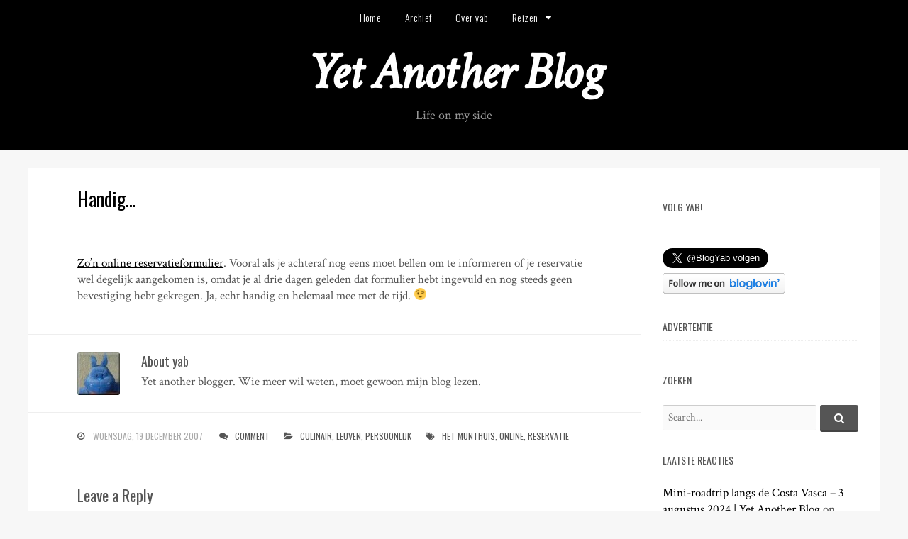

--- FILE ---
content_type: text/html; charset=UTF-8
request_url: http://yab.be/2007/12/19/handig/
body_size: 19661
content:
<!DOCTYPE html>
<html lang="nl-BE">
<head>
<meta charset="UTF-8">
<meta name="viewport" content="width=device-width, initial-scale=1">
<title>Handig&#8230; | Yet Another Blog</title>
<link rel="profile" href="http://gmpg.org/xfn/11">
<link rel="pingback" href="http://yab.be/xmlrpc.php">

<link rel="alternate" type="application/rss+xml" title="Yet Another Blog &raquo; Feed" href="http://yab.be/feed/" />
<link rel="alternate" type="application/rss+xml" title="Yet Another Blog &raquo; Comments Feed" href="http://yab.be/comments/feed/" />
<link rel="alternate" type="application/rss+xml" title="Yet Another Blog &raquo; Handig&#8230; Comments Feed" href="http://yab.be/2007/12/19/handig/feed/" />
		<script type="text/javascript">
			window._wpemojiSettings = {"baseUrl":"http:\/\/s.w.org\/images\/core\/emoji\/72x72\/","ext":".png","source":{"concatemoji":"http:\/\/yab.be\/wp-includes\/js\/wp-emoji-release.min.js?ver=4.2.1"}};
			!function(a,b,c){function d(a){var c=b.createElement("canvas"),d=c.getContext&&c.getContext("2d");return d&&d.fillText?(d.textBaseline="top",d.font="600 32px Arial","flag"===a?(d.fillText(String.fromCharCode(55356,56812,55356,56807),0,0),c.toDataURL().length>3e3):(d.fillText(String.fromCharCode(55357,56835),0,0),0!==d.getImageData(16,16,1,1).data[0])):!1}function e(a){var c=b.createElement("script");c.src=a,c.type="text/javascript",b.getElementsByTagName("head")[0].appendChild(c)}var f;c.supports={simple:d("simple"),flag:d("flag")},c.supports.simple&&c.supports.flag||(f=c.source||{},f.concatemoji?e(f.concatemoji):f.wpemoji&&f.twemoji&&(e(f.twemoji),e(f.wpemoji)))}(window,document,window._wpemojiSettings);
		</script>
		<style type="text/css">
img.wp-smiley,
img.emoji {
	display: inline !important;
	border: none !important;
	box-shadow: none !important;
	height: 1em !important;
	width: 1em !important;
	margin: 0 .07em !important;
	vertical-align: -0.1em !important;
	background: none !important;
	padding: 0 !important;
}
</style>
<link rel='stylesheet' id='cascade-body-fonts-css'  href='//fonts.googleapis.com/css?family=Crimson+Text%3Aregular%2Citalic%2C700|Oswald%3Aregular%2C300%2C700%26subset%3Dlatin%2C' type='text/css' media='screen' />
<link rel='stylesheet' id='cascade-icons-css'  href='http://yab.be/wp-content/themes/cascade/fonts/cascade-icons.css?ver=0.1.0' type='text/css' media='all' />
<link rel='stylesheet' id='cascade-style-css'  href='http://yab.be/wp-content/themes/cascade/style.css?ver=0.3.3' type='text/css' media='all' />
<link rel='stylesheet' id='dashicons-css'  href='http://yab.be/wp-includes/css/dashicons.min.css?ver=4.2.1' type='text/css' media='all' />
<link rel='stylesheet' id='thickbox-css'  href='http://yab.be/wp-includes/js/thickbox/thickbox.css?ver=4.2.1' type='text/css' media='all' />
<script type='text/javascript' src='http://ajax.googleapis.com/ajax/libs/jquery/1/jquery.min.js?ver=4.2.1'></script>
<script type='text/javascript' src='http://yab.be/wp-includes/js/swfobject.js?ver=2.2-20120417'></script>
        <script type="text/javascript">
        var ajaxurl = 'http://yab.be/wp-admin/admin-ajax.php';
        </script>
        <link rel="EditURI" type="application/rsd+xml" title="RSD" href="http://yab.be/xmlrpc.php?rsd" />
<link rel="wlwmanifest" type="application/wlwmanifest+xml" href="http://yab.be/wp-includes/wlwmanifest.xml" /> 
<link rel='prev' title='Koude tenen' href='http://yab.be/2007/12/19/koude-tenen/' />
<link rel='next' title='Yab is een slechte student' href='http://yab.be/2007/12/19/yab-is-een-slechte-student/' />
<meta name="generator" content="WordPress 4.2.1" />
<link rel='canonical' href='http://yab.be/2007/12/19/handig/' />
<link rel='shortlink' href='http://yab.be/?p=1753' />

        <script type="text/javascript">
            function showGallerySatellite(id) {
                var data = {
                        action: 'gallery_display',
                        slideshow: id
                };
                jQuery.post(ajaxurl, data, function(response) {
                        jQuery('.satl-gal-titles .current').removeClass('current');
                        jQuery('.gal'+id).addClass('current');
                        jQuery('.galleries-satl-wrap').html(response);
//                        initslideshow();
                });        
            }
            function showSoloSatellite(id,unique) {
                var data = {
                        action: 'gallery_display',
                        slideshow: id
                };
                jQuery.post(ajaxurl, data, function(response) {
                        jQuery('#splash-satl-wrap-'+unique).html(response);
                });        
            }
        </script>
        <!--[if lte IE 9]><script src="http://yab.be/wp-content/themes/cascade/js/jquery-placeholder.js"></script><![endif]-->
	<style type="text/css">.recentcomments a{display:inline !important;padding:0 !important;margin:0 !important;}</style>

<!-- Begin Cascade Custom CSS -->
<style type="text/css" id="cascade-custom-css">
.site-branding{padding-top:18px;}
</style>
<!-- End Cascade Custom CSS -->
</head>

<body class="single single-post postid-1753 single-format-standard oswald layout-sidebar-right">
<div id="page" class="hfeed site">
	<a class="skip-link screen-reader-text" href="#content">Skip to content</a>

	<header id="masthead" class="site-header" role="banner">

				<nav id="primary-navigation" class="main-navigation clearfix" role="navigation">
			<div class="col-width">
				<div class="menu-toggle" data-toggle="#primary-navigation .menu">
					<span>Yab Menu</span>
				</div>
				<div class="menu-yab-menu-container"><ul id="menu-yab-menu" class="menu"><li id="menu-item-14098" class="menu-item menu-item-type-custom menu-item-object-custom menu-item-home menu-item-14098"><a href="http://yab.be/"><span>Home</span></a></li>
<li id="menu-item-14099" class="menu-item menu-item-type-post_type menu-item-object-page menu-item-14099"><a href="http://yab.be/archives/"><span>Archief</span></a></li>
<li id="menu-item-14100" class="menu-item menu-item-type-post_type menu-item-object-page menu-item-14100"><a href="http://yab.be/about/"><span>Over yab</span></a></li>
<li id="menu-item-14101" class="menu-item menu-item-type-post_type menu-item-object-page menu-item-has-children menu-item-14101"><a href="http://yab.be/reizen/"><span>Reizen</span></a>
<ul class="sub-menu">
	<li id="menu-item-63025" class="menu-item menu-item-type-post_type menu-item-object-page menu-item-63025"><a href="http://yab.be/reizen/porto-2025/"><span>Porto 2025</span></a></li>
	<li id="menu-item-62085" class="menu-item menu-item-type-post_type menu-item-object-page menu-item-62085"><a href="http://yab.be/reizen/wenen-2025/"><span>Wenen 2025</span></a></li>
	<li id="menu-item-61618" class="menu-item menu-item-type-post_type menu-item-object-page menu-item-61618"><a href="http://yab.be/reizen/schouwen-duiveland-2025/"><span>Schouwen-Duiveland 2025</span></a></li>
	<li id="menu-item-62103" class="menu-item menu-item-type-post_type menu-item-object-page menu-item-62103"><a href="http://yab.be/reizen/verjaardagsweekend-in-erezee-en-weris/"><span>Verjaardagsweekend in Érezée en Wéris</span></a></li>
	<li id="menu-item-58075" class="menu-item menu-item-type-post_type menu-item-object-page menu-item-58075"><a href="http://yab.be/reizen/heuvelland-2024/"><span>Heuvelland 2024</span></a></li>
	<li id="menu-item-63631" class="menu-item menu-item-type-post_type menu-item-object-page menu-item-63631"><a href="http://yab.be/reizen/baskenland-2024/"><span>Baskenland 2024</span></a></li>
	<li id="menu-item-56030" class="menu-item menu-item-type-post_type menu-item-object-page menu-item-56030"><a href="http://yab.be/reizen/caves-ouvertes-in-geneve-en-bezoek-aan-vrienden-in-aubonne/"><span>Caves ouvertes in Genève en bezoek aan vrienden in Aubonne</span></a></li>
	<li id="menu-item-57333" class="menu-item menu-item-type-post_type menu-item-object-page menu-item-57333"><a href="http://yab.be/reizen/bourgogne-2024/"><span>Bourgogne 2024</span></a></li>
	<li id="menu-item-56409" class="menu-item menu-item-type-post_type menu-item-object-page menu-item-56409"><a href="http://yab.be/reizen/bologna-en-zurich-2024/"><span>Bologna en Zürich 2024</span></a></li>
	<li id="menu-item-55737" class="menu-item menu-item-type-post_type menu-item-object-page menu-item-55737"><a href="http://yab.be/reizen/napels-2024/"><span>Napels 2024</span></a></li>
	<li id="menu-item-58384" class="menu-item menu-item-type-post_type menu-item-object-page menu-item-58384"><a href="http://yab.be/reizen/azoren-2023/"><span>Azoren 2023</span></a></li>
	<li id="menu-item-15446" class="menu-item menu-item-type-post_type menu-item-object-page menu-item-15446"><a href="http://yab.be/reizen/"><span>Alle reizen</span></a></li>
</ul>
</li>
</ul></div>			</div>
		</nav>
		
		<div class="site-branding">
			<div class="col-width">
				
				<h1 class="site-title">
					<a href="http://yab.be/" rel="home">
						Yet Another Blog					</a>
				</h1>

									<h2 class="site-description">Life on my side</h2>
							</div>
		</div>

	</header><!-- #masthead -->

	
	<div id="content" class="site-content col-width clearfix">

	<div id="primary" class="content-area">
		<main id="main" class="site-main" role="main">

			
				
<article id="post-1753" class="post-1753 post type-post status-publish format-standard hentry category-culinair category-leuven category-persoonlijk tag-het-munthuis tag-online tag-reservatie">

	<header class="entry-header">
		<h1 class="entry-title">Handig&#8230;</h1>	</header><!-- .entry-header -->

	
	<div class="entry-content clearfix">
		<p><a href="http://www.hetmunthuis.be/">Zo&#8217;n online reservatieformulier</a>. Vooral als je achteraf nog eens moet bellen om te informeren of je reservatie wel degelijk aangekomen is, omdat je al drie dagen geleden dat formulier hebt ingevuld en nog steeds geen bevestiging hebt gekregen. Ja, echt handig en helemaal mee met de tijd. 😉</p>
			</div><!-- .entry-content -->

		<div class="author-meta">
		<div class="author-box clearfix">
			<div class="author-avatar">
				<img alt='' src='http://0.gravatar.com/avatar/f3c6d9747173886799b8ed233d928fd7?s=60&#038;d=mm&#038;r=g' srcset='http://0.gravatar.com/avatar/f3c6d9747173886799b8ed233d928fd7?s=120&amp;d=mm&amp;r=g 2x' class='avatar avatar-60 photo' height='60' width='60' />			</div><!-- #author-avatar -->
			<div class="author-description">
				<h3>About yab</h3>
				Yet another blogger. Wie meer wil weten, moet gewoon mijn blog lezen.			</div><!-- #author-description -->
		</div>
	</div><!-- #author-meta-->
	
	<footer class="entry-meta entry-footer-meta">
		<span class="posted-on-meta meta-group"><a href="http://yab.be/2007/12/19/handig/" rel="bookmark"><time class="entry-date published" datetime="2007-12-19T23:03:05+00:00">woensdag, 19 december 2007</time></a></span>		<span class="comments-meta meta-group"><a href="http://yab.be/2007/12/19/handig/#respond">Comment</a></span><span class="category-meta meta-group"><span class="category-meta-list"><a href="http://yab.be/category/culinair/" rel="category tag">culinair</a>, <a href="http://yab.be/category/leuven/" rel="category tag">leuven</a>, <a href="http://yab.be/category/persoonlijk/" rel="category tag">persoonlijk</a></span></span><span class="tag-meta meta-group"><span class="tag-meta-list"><a href="http://yab.be/tag/het-munthuis/" rel="tag">het munthuis</a>, <a href="http://yab.be/tag/online/" rel="tag">online</a>, <a href="http://yab.be/tag/reservatie/" rel="tag">reservatie</a></span></span>	</footer><!-- .entry-footer -->
</article><!-- #post-## -->

				
<div id="comments" class="comments-area">

	
	
	
							<div id="respond" class="comment-respond">
				<h3 id="reply-title" class="comment-reply-title">Leave a Reply <small><a rel="nofollow" id="cancel-comment-reply-link" href="/2007/12/19/handig/#respond" style="display:none;">Cancel reply</a></small></h3>
									<form action="http://yab.be/wp-comments-post.php" method="post" id="commentform" class="comment-form" novalidate>
																										<p class="comment-form-author">
        	<label for="author">Name</label>
            <input required minlength="3" maxlength="30" placeholder="Name *" id="author" name="author" type="text" value="" size="30" aria-required='true' />
        </p>
<p class="comment-form-email">
        	<label for="email">Email</label>
            <input required placeholder="Email *" id="email" name="email" type="email" value="" size="30" aria-required='true' />
        </p>
<p class="comment-form-url">
        	<label for="url">Website</label>
            <input placeholder="Website" id="url" name="url" type="url" value="" size="30" />
        </p>
												<p class="comment-form-comment">
            <textarea required placeholder="Comment *" id="comment" name="comment" cols="45" rows="6" aria-required="true"></textarea>
        </p>						<p class="form-allowed-tags" id="form-allowed-tags">You may use these <abbr title="HyperText Markup Language">HTML</abbr> tags and attributes:  <code>&lt;a href=&quot;&quot; title=&quot;&quot;&gt; &lt;abbr title=&quot;&quot;&gt; &lt;acronym title=&quot;&quot;&gt; &lt;b&gt; &lt;blockquote cite=&quot;&quot;&gt; &lt;cite&gt; &lt;code&gt; &lt;del datetime=&quot;&quot;&gt; &lt;em&gt; &lt;i&gt; &lt;q cite=&quot;&quot;&gt; &lt;s&gt; &lt;strike&gt; &lt;strong&gt; </code></p>
						<p class="form-submit"><input name="submit" type="submit" id="submit" class="submit" value="Post Comment" /> <input type='hidden' name='comment_post_ID' value='1753' id='comment_post_ID' />
<input type='hidden' name='comment_parent' id='comment_parent' value='0' />
</p><p style="display: none;"><input type="hidden" id="akismet_comment_nonce" name="akismet_comment_nonce" value="e27079d678" /></p>

	<p style="clear: both;" class="subscribe-to-comments">
	<input type="checkbox" name="subscribe" id="subscribe" value="subscribe" style="width: auto;" />
	<label for="subscribe">Verwittig me bij reacties op mijn bericht via e-mail</label>
	</p>


<p style="display: none;"><input type="hidden" id="ak_js" name="ak_js" value="89"/></p>					</form>
							</div><!-- #respond -->
			
</div><!-- #comments -->

					<nav class="navigation post-navigation" role="navigation">
		<h1 class="screen-reader-text">Post navigation</h1>
		<div class="nav-links">
			<div class="nav-previous"><a href="http://yab.be/2007/12/19/koude-tenen/" rel="prev"><span>Prev</span></a></div><div class="nav-next"><a href="http://yab.be/2007/12/19/yab-is-een-slechte-student/" rel="next"><span>Next</span></a></div>		</div><!-- .nav-links -->
	</nav><!-- .navigation -->
	
			
		</main><!-- #main -->
	</div><!-- #primary -->



	<div id="secondary" class="secondary" role="complementary">
		<aside id="text-3" class="widget module widget_text"><h3 class="widget-title">Volg Yab!</h3>			<div class="textwidget"><br />
<a href="https://twitter.com/BlogYab" class="twitter-follow-button" data-show-count="false" data-lang="nl" data-size="large">@BlogYab volgen</a>
<script>!function(d,s,id){var js,fjs=d.getElementsByTagName(s)[0],p=/^http:/.test(d.location)?'http':'https';if(!d.getElementById(id)){js=d.createElement(s);js.id=id;js.src=p+'://platform.twitter.com/widgets.js';fjs.parentNode.insertBefore(js,fjs);}}(document, 'script', 'twitter-wjs');</script>

<a href="http://www.bloglovin.com/en/blog/3058372" title="Yet Another Blog volgen op Bloglovin"><img src="http://www.bloglovin.com/widget/bilder/en/widget.gif?id=3058372" alt="Volg op Bloglovin" border="0"></a></div>
		</aside><aside id="text-2" class="widget module widget_text"><h3 class="widget-title">Advertentie</h3>			<div class="textwidget"><!-- start adhese tag: yab.be Home Top - Enchante Tag -->
<script type="text/javascript">
slotId = 600;
</script>
<script type="text/javascript" src="http://pool.enchante.adhese.com/tag/tag.js"></script>
<!-- end adhese tag: yab.be Home Top - Enchante Tag --></div>
		</aside><aside id="search-3" class="widget module widget_search"><h3 class="widget-title">Zoeken</h3>
<form role="search" method="get" class="search-form clearfix" action="http://yab.be/">
	<label>
		<span class="screen-reader-text">Search for:</span>
		<input type="search" class="search-field" placeholder="Search..." value="" name="s" title="Search for:" />
	</label>
	<button type="submit" class="search-submit">
		<div class="cascade-icon-search"></div><span class="screen-reader-text">Search...</span>
	</button>
</form>
</aside><aside id="recent-comments-3" class="widget module widget_recent_comments"><h3 class="widget-title">Laatste reacties</h3><ul id="recentcomments"><li class="recentcomments"><span class="comment-author-link"><a href='http://yab.be/2025/09/01/mini-roadtrip-langs-de-costa-vasca-3-augustus-2024/' rel='external nofollow' class='url'>Mini-roadtrip langs de Costa Vasca &#8211; 3 augustus 2024 | Yet Another Blog</a></span> on <a href="http://yab.be/2025/08/25/beklimming-van-de-ulia-2-augustus-2024/comment-page-1/#comment-971760">Beklimming van de Ulia &#8211; 2 augustus 2024</a></li><li class="recentcomments"><span class="comment-author-link"><a href='http://yab.be/2025/01/25/waar-was-yab-niet-vandaag/' rel='external nofollow' class='url'>Waar was yab niet vandaag? | Yet Another Blog</a></span> on <a href="http://yab.be/reizen/osaka-en-hokkaido-2025/comment-page-1/#comment-971672">Osaka en Hokkaido 2025</a></li><li class="recentcomments"><span class="comment-author-link"><a href='http://yab.be/2025/08/25/beklimming-van-de-ulia-2-augustus-2024/' rel='external nofollow' class='url'>Beklimming van de Ulia &#8211; 2 augustus 2024 | Yet Another Blog</a></span> on <a href="http://yab.be/2025/08/11/van-bayonne-naar-san-sebastian-31-juli-2024/comment-page-1/#comment-971656">Van Bayonne naar San Sebastián &#8211; 31 juli 2024</a></li><li class="recentcomments"><span class="comment-author-link"><a href='http://yab.be/2025/08/24/wandelen-rondom-het-kasteel-van-horst/' rel='external nofollow' class='url'>Wandelen rondom het Kasteel van Horst | Yet Another Blog</a></span> on <a href="http://yab.be/2025/08/24/barbecue-uitspattingen-in-het-mooie-limburg/comment-page-1/#comment-971655">Barbecue-uitspattingen in het mooie Limburg</a></li><li class="recentcomments"><span class="comment-author-link"><a href='http://yab.be/2025/08/17/zeilen-met-mijn-petekindje-op-het-grevelingenmeer/' rel='external nofollow' class='url'>Zeilen met mijn petekindje op het Grevelingenmeer | Yet Another Blog</a></span> on <a href="http://yab.be/2016/08/01/zeilen-op-het-grevelingenmeer/comment-page-1/#comment-970988">Zeilen op het Grevelingenmeer</a></li></ul></aside>	</div><!-- #secondary -->


	</div><!-- #content -->
</div><!-- #page -->


<footer id="colophon" class="site-footer" role="contentinfo">
	<div class="col-width">

		
		
	</div><!-- .col-width -->
</footer><!-- #colophon -->

<script type='text/javascript' src='http://yab.be/wp-content/plugins/akismet/_inc/form.js?ver=3.1.1'></script>
<script type='text/javascript' src='http://yab.be/wp-content/themes/cascade/js/cascade.min.js?ver=0.3.3'></script>
<script type='text/javascript'>
/* <![CDATA[ */
var thickboxL10n = {"next":"Next >","prev":"< Prev","image":"Image","of":"of","close":"Sluit","noiframes":"This feature requires inline frames. You have iframes disabled or your browser does not support them.","loadingAnimation":"http:\/\/yab.be\/wp-includes\/js\/thickbox\/loadingAnimation.gif"};
/* ]]> */
</script>
<script type='text/javascript' src='http://yab.be/wp-includes/js/thickbox/thickbox.js?ver=3.1-20121105'></script>

</body>
</html>
